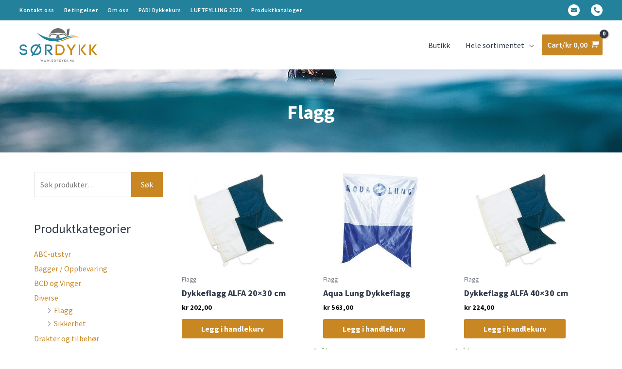

--- FILE ---
content_type: text/css
request_url: https://sordykk.no/wp-content/uploads/elementor/css/post-4574.css?ver=1764761987
body_size: 837
content:
.elementor-4574 .elementor-element.elementor-element-e7a483c:not(.elementor-motion-effects-element-type-background), .elementor-4574 .elementor-element.elementor-element-e7a483c > .elementor-motion-effects-container > .elementor-motion-effects-layer{background-color:#313A47;}.elementor-4574 .elementor-element.elementor-element-e7a483c{transition:background 0.3s, border 0.3s, border-radius 0.3s, box-shadow 0.3s;padding:65px 0px 65px 0px;}.elementor-4574 .elementor-element.elementor-element-e7a483c > .elementor-background-overlay{transition:background 0.3s, border-radius 0.3s, opacity 0.3s;}.elementor-bc-flex-widget .elementor-4574 .elementor-element.elementor-element-805cd1a.elementor-column .elementor-widget-wrap{align-items:flex-start;}.elementor-4574 .elementor-element.elementor-element-805cd1a.elementor-column.elementor-element[data-element_type="column"] > .elementor-widget-wrap.elementor-element-populated{align-content:flex-start;align-items:flex-start;}.elementor-4574 .elementor-element.elementor-element-805cd1a > .elementor-element-populated{padding:0px 0px 0px 0px;}.elementor-4574 .elementor-element.elementor-element-2fd0bd4 > .elementor-widget-container{padding:5% 25% 0% 0%;}.elementor-4574 .elementor-element.elementor-element-2fd0bd4 img{width:130px;}.elementor-4574 .elementor-element.elementor-element-3e43db8 > .elementor-widget-container{padding:5% 25% 0% 0%;}.elementor-4574 .elementor-element.elementor-element-018c6de > .elementor-element-populated{padding:0px 0px 0px 0px;}.elementor-4574 .elementor-element.elementor-element-4accce9 .elementor-heading-title{font-size:20px;color:#C88723;}.elementor-4574 .elementor-element.elementor-element-9c301d3 .elementor-icon-list-icon i{transition:color 0.3s;}.elementor-4574 .elementor-element.elementor-element-9c301d3 .elementor-icon-list-icon svg{transition:fill 0.3s;}.elementor-4574 .elementor-element.elementor-element-9c301d3{--e-icon-list-icon-size:14px;--icon-vertical-offset:0px;}.elementor-4574 .elementor-element.elementor-element-9c301d3 .elementor-icon-list-text{color:#FFFFFF;transition:color 0.3s;}.elementor-4574 .elementor-element.elementor-element-9c301d3 .elementor-icon-list-item:hover .elementor-icon-list-text{color:#C88723;}.elementor-4574 .elementor-element.elementor-element-a315a39 > .elementor-element-populated{padding:0px 0px 0px 0px;}.elementor-4574 .elementor-element.elementor-element-640e30d .elementor-heading-title{font-size:20px;color:#C88723;}.elementor-4574 .elementor-element.elementor-element-1c69ffb .elementor-icon-list-icon i{transition:color 0.3s;}.elementor-4574 .elementor-element.elementor-element-1c69ffb .elementor-icon-list-icon svg{transition:fill 0.3s;}.elementor-4574 .elementor-element.elementor-element-1c69ffb{--e-icon-list-icon-size:14px;--icon-vertical-offset:0px;}.elementor-4574 .elementor-element.elementor-element-1c69ffb .elementor-icon-list-text{color:#FFFFFF;transition:color 0.3s;}.elementor-4574 .elementor-element.elementor-element-1c69ffb .elementor-icon-list-item:hover .elementor-icon-list-text{color:#C88723;}.elementor-4574 .elementor-element.elementor-element-7871222 > .elementor-element-populated{padding:0px 0px 0px 0px;}.elementor-4574 .elementor-element.elementor-element-72486d9 .elementor-heading-title{font-size:20px;color:#C88723;}.elementor-4574 .elementor-element.elementor-element-63a4d83{color:#FFFFFF;}.elementor-4574 .elementor-element.elementor-element-9ee8cad > .elementor-container > .elementor-column > .elementor-widget-wrap{align-content:center;align-items:center;}.elementor-4574 .elementor-element.elementor-element-9ee8cad:not(.elementor-motion-effects-element-type-background), .elementor-4574 .elementor-element.elementor-element-9ee8cad > .elementor-motion-effects-container > .elementor-motion-effects-layer{background-color:#313A47;}.elementor-4574 .elementor-element.elementor-element-9ee8cad{border-style:solid;border-width:1px 0px 0px 0px;border-color:rgba(255, 255, 255, 0.07);transition:background 0.3s, border 0.3s, border-radius 0.3s, box-shadow 0.3s;padding:15px 0px 15px 0px;}.elementor-4574 .elementor-element.elementor-element-9ee8cad > .elementor-background-overlay{transition:background 0.3s, border-radius 0.3s, opacity 0.3s;}.elementor-bc-flex-widget .elementor-4574 .elementor-element.elementor-element-0cbae3c.elementor-column .elementor-widget-wrap{align-items:center;}.elementor-4574 .elementor-element.elementor-element-0cbae3c.elementor-column.elementor-element[data-element_type="column"] > .elementor-widget-wrap.elementor-element-populated{align-content:center;align-items:center;}.elementor-4574 .elementor-element.elementor-element-0cbae3c > .elementor-element-populated{padding:0px 0px 0px 0px;}.elementor-4574 .elementor-element.elementor-element-dfa1f69{text-align:left;}.elementor-4574 .elementor-element.elementor-element-dfa1f69 .elementor-heading-title{font-size:15px;font-weight:300;color:#FFFFFF;}.elementor-4574 .elementor-element.elementor-element-e317229 > .elementor-element-populated{padding:0px 0px 0px 0px;}.elementor-4574 .elementor-element.elementor-element-7f6b9b2{--grid-template-columns:repeat(0, auto);--icon-size:12px;--grid-column-gap:20px;--grid-row-gap:0px;}.elementor-4574 .elementor-element.elementor-element-7f6b9b2 .elementor-widget-container{text-align:right;}.elementor-4574 .elementor-element.elementor-element-7f6b9b2 .elementor-social-icon{background-color:#FFFFFF;}.elementor-4574 .elementor-element.elementor-element-7f6b9b2 .elementor-social-icon i{color:#24819B;}.elementor-4574 .elementor-element.elementor-element-7f6b9b2 .elementor-social-icon svg{fill:#24819B;}.elementor-theme-builder-content-area{height:400px;}.elementor-location-header:before, .elementor-location-footer:before{content:"";display:table;clear:both;}@media(max-width:1024px) and (min-width:768px){.elementor-4574 .elementor-element.elementor-element-805cd1a{width:24%;}.elementor-4574 .elementor-element.elementor-element-0cbae3c{width:60%;}.elementor-4574 .elementor-element.elementor-element-e317229{width:40%;}}@media(max-width:1024px){.elementor-4574 .elementor-element.elementor-element-805cd1a > .elementor-element-populated{padding:0px 0px 0px 10px;}.elementor-4574 .elementor-element.elementor-element-dfa1f69 > .elementor-widget-container{margin:0px 0px 0px 5px;}.elementor-4574 .elementor-element.elementor-element-dfa1f69 .elementor-heading-title{line-height:1.5em;}.elementor-4574 .elementor-element.elementor-element-7f6b9b2 .elementor-widget-container{text-align:right;}.elementor-4574 .elementor-element.elementor-element-7f6b9b2 > .elementor-widget-container{margin:5px 5px 0px 0px;}}@media(max-width:767px){.elementor-4574 .elementor-element.elementor-element-2fd0bd4 > .elementor-widget-container{padding:0px 0px 0px 0px;}.elementor-4574 .elementor-element.elementor-element-2fd0bd4{text-align:center;}.elementor-4574 .elementor-element.elementor-element-3e43db8 > .elementor-widget-container{padding:10px 50px 0px 50px;}.elementor-4574 .elementor-element.elementor-element-3e43db8{text-align:center;}.elementor-4574 .elementor-element.elementor-element-018c6de > .elementor-element-populated{margin:35px 0px 0px 0px;--e-column-margin-right:0px;--e-column-margin-left:0px;padding:0px 10px 0px 10px;}.elementor-4574 .elementor-element.elementor-element-4accce9{text-align:center;}.elementor-4574 .elementor-element.elementor-element-a315a39 > .elementor-element-populated{margin:35px 0px 0px 0px;--e-column-margin-right:0px;--e-column-margin-left:0px;padding:0px 10px 0px 10px;}.elementor-4574 .elementor-element.elementor-element-640e30d{text-align:center;}.elementor-4574 .elementor-element.elementor-element-7871222 > .elementor-element-populated{margin:35px 0px 0px 0px;--e-column-margin-right:0px;--e-column-margin-left:0px;padding:0px 10px 0px 10px;}.elementor-4574 .elementor-element.elementor-element-72486d9{text-align:center;}.elementor-4574 .elementor-element.elementor-element-63a4d83{text-align:center;}.elementor-4574 .elementor-element.elementor-element-dfa1f69{text-align:center;}.elementor-4574 .elementor-element.elementor-element-e317229{width:100%;}.elementor-bc-flex-widget .elementor-4574 .elementor-element.elementor-element-e317229.elementor-column .elementor-widget-wrap{align-items:flex-end;}.elementor-4574 .elementor-element.elementor-element-e317229.elementor-column.elementor-element[data-element_type="column"] > .elementor-widget-wrap.elementor-element-populated{align-content:flex-end;align-items:flex-end;}.elementor-4574 .elementor-element.elementor-element-e317229 > .elementor-element-populated{padding:10px 10px 10px 10px;}.elementor-4574 .elementor-element.elementor-element-7f6b9b2 .elementor-widget-container{text-align:center;}.elementor-4574 .elementor-element.elementor-element-7f6b9b2 > .elementor-widget-container{margin:5px 5px 0px 0px;}}

--- FILE ---
content_type: text/css
request_url: https://sordykk.no/wp-content/uploads/elementor/css/post-4723.css?ver=1764762320
body_size: 396
content:
.elementor-4723 .elementor-element.elementor-element-251a2eb:not(.elementor-motion-effects-element-type-background), .elementor-4723 .elementor-element.elementor-element-251a2eb > .elementor-motion-effects-container > .elementor-motion-effects-layer{background-image:url("https://sordykk.no/wp-content/uploads/2020/02/image-001.jpg");background-position:center center;background-size:cover;}.elementor-4723 .elementor-element.elementor-element-251a2eb > .elementor-background-overlay{background-color:#313A47;opacity:0.8;transition:background 0.3s, border-radius 0.3s, opacity 0.3s;}.elementor-4723 .elementor-element.elementor-element-251a2eb{transition:background 0.3s, border 0.3s, border-radius 0.3s, box-shadow 0.3s;padding:60px 0px 60px 0px;}.elementor-4723 .elementor-element.elementor-element-86fe6e8 > .elementor-element-populated{padding:0px 0px 0px 0px;}.elementor-4723 .elementor-element.elementor-element-9d20edd > .elementor-widget-container{margin:0px 0px -5px 0px;}.elementor-4723 .elementor-element.elementor-element-9d20edd{text-align:center;}.elementor-4723 .elementor-element.elementor-element-9d20edd .elementor-heading-title{color:#FFFFFF;}.elementor-4723 .elementor-element.elementor-element-03781fc > .elementor-widget-container{margin:0px 0px -30px 0px;}.elementor-4723 .elementor-element.elementor-element-03781fc{text-align:center;font-size:20px;color:#FFFFFF;}.elementor-4723 .elementor-element.elementor-element-c39ab76{padding:40px 0px 40px 0px;}.elementor-4723 .elementor-element.elementor-element-26aea12 > .elementor-element-populated{padding:0px 20px 0px 0px;}.elementor-4723 .elementor-element.elementor-element-2a3ef59 > .elementor-element-populated{padding:0px 0px 0px 0px;}.elementor-4723 .elementor-element.elementor-element-ab8e908.elementor-wc-products  ul.products{grid-column-gap:20px;grid-row-gap:40px;}.elementor-4723 .elementor-element.elementor-element-ab8e908.elementor-wc-products ul.products li.product span.onsale{display:block;color:#FFFFFF;background-color:#313A47;border-radius:0px;min-width:80px;min-height:30px;line-height:30px;left:auto;right:0;margin:5px;}@media(max-width:1024px){.elementor-4723 .elementor-element.elementor-element-251a2eb{padding:40px 40px 40px 40px;}.elementor-4723 .elementor-element.elementor-element-c39ab76{padding:40px 40px 40px 40px;}.elementor-4723 .elementor-element.elementor-element-ab8e908.elementor-wc-products  ul.products{grid-column-gap:20px;grid-row-gap:40px;}}@media(max-width:767px){.elementor-4723 .elementor-element.elementor-element-251a2eb{padding:40px 20px 40px 20px;}.elementor-4723 .elementor-element.elementor-element-c39ab76{padding:40px 20px 40px 20px;}.elementor-4723 .elementor-element.elementor-element-ab8e908.elementor-wc-products  ul.products{grid-column-gap:20px;grid-row-gap:40px;}}@media(min-width:768px){.elementor-4723 .elementor-element.elementor-element-26aea12{width:25%;}.elementor-4723 .elementor-element.elementor-element-2a3ef59{width:74.665%;}}@media(max-width:1024px) and (min-width:768px){.elementor-4723 .elementor-element.elementor-element-26aea12{width:100%;}.elementor-4723 .elementor-element.elementor-element-2a3ef59{width:100%;}}

--- FILE ---
content_type: text/css
request_url: https://sordykk.no/wp-content/themes/astra-child/style.css?ver=1.0
body_size: 10
content:
/**
Theme Name: SørDykk Child Theme
Author: Getonnet
Author URI: https://getonnet.no/
Description: Getonnet Webbyrå
Version: 1.0
License: GNU General Public License v2 or later
License URI: http://www.gnu.org/licenses/gpl-2.0.html
Text Domain: sordykk-child-theme
Template: astra
*/

--- FILE ---
content_type: text/css
request_url: https://sordykk.no/wp-content/uploads/elementor/css/post-4551.css?ver=1764761987
body_size: 664
content:
.elementor-4551 .elementor-element.elementor-element-f16921c > .elementor-container > .elementor-column > .elementor-widget-wrap{align-content:center;align-items:center;}.elementor-4551 .elementor-element.elementor-element-f16921c:not(.elementor-motion-effects-element-type-background), .elementor-4551 .elementor-element.elementor-element-f16921c > .elementor-motion-effects-container > .elementor-motion-effects-layer{background-color:#24819B;}.elementor-4551 .elementor-element.elementor-element-f16921c > .elementor-container{max-width:1200px;}.elementor-4551 .elementor-element.elementor-element-f16921c{transition:background 0.3s, border 0.3s, border-radius 0.3s, box-shadow 0.3s;padding:8px 0px 8px 0px;}.elementor-4551 .elementor-element.elementor-element-f16921c > .elementor-background-overlay{transition:background 0.3s, border-radius 0.3s, opacity 0.3s;}.elementor-bc-flex-widget .elementor-4551 .elementor-element.elementor-element-7e88b59.elementor-column .elementor-widget-wrap{align-items:center;}.elementor-4551 .elementor-element.elementor-element-7e88b59.elementor-column.elementor-element[data-element_type="column"] > .elementor-widget-wrap.elementor-element-populated{align-content:center;align-items:center;}.elementor-4551 .elementor-element.elementor-element-7e88b59 > .elementor-element-populated{padding:0px 0px 0px 0px;}.elementor-4551 .elementor-element.elementor-element-5aa8113 .elementor-menu-toggle{margin-right:auto;background-color:#FFFFFF;border-radius:50px;}.elementor-4551 .elementor-element.elementor-element-5aa8113 .elementor-nav-menu .elementor-item{font-size:12px;font-weight:600;letter-spacing:0.5px;}.elementor-4551 .elementor-element.elementor-element-5aa8113 .elementor-nav-menu--main .elementor-item{color:#FFFFFF;fill:#FFFFFF;padding-left:0px;padding-right:0px;padding-top:0px;padding-bottom:0px;}.elementor-4551 .elementor-element.elementor-element-5aa8113 .elementor-nav-menu--main .elementor-item:hover,
					.elementor-4551 .elementor-element.elementor-element-5aa8113 .elementor-nav-menu--main .elementor-item.elementor-item-active,
					.elementor-4551 .elementor-element.elementor-element-5aa8113 .elementor-nav-menu--main .elementor-item.highlighted,
					.elementor-4551 .elementor-element.elementor-element-5aa8113 .elementor-nav-menu--main .elementor-item:focus{color:#C88723;fill:#C88723;}.elementor-4551 .elementor-element.elementor-element-5aa8113 .elementor-nav-menu--main .elementor-item.elementor-item-active{color:#8B8B8B;}.elementor-4551 .elementor-element.elementor-element-5aa8113{--e-nav-menu-horizontal-menu-item-margin:calc( 20px / 2 );--nav-menu-icon-size:17px;}.elementor-4551 .elementor-element.elementor-element-5aa8113 .elementor-nav-menu--main:not(.elementor-nav-menu--layout-horizontal) .elementor-nav-menu > li:not(:last-child){margin-bottom:20px;}.elementor-4551 .elementor-element.elementor-element-5aa8113 div.elementor-menu-toggle{color:#24819B;}.elementor-4551 .elementor-element.elementor-element-5aa8113 div.elementor-menu-toggle svg{fill:#24819B;}.elementor-4551 .elementor-element.elementor-element-007f389 > .elementor-element-populated{padding:0px 0px 0px 0px;}.elementor-4551 .elementor-element.elementor-element-a60090e{--grid-template-columns:repeat(0, auto);--icon-size:12px;--grid-column-gap:20px;--grid-row-gap:0px;}.elementor-4551 .elementor-element.elementor-element-a60090e .elementor-widget-container{text-align:right;}.elementor-4551 .elementor-element.elementor-element-a60090e .elementor-social-icon{background-color:#FFFFFF;}.elementor-4551 .elementor-element.elementor-element-a60090e .elementor-social-icon i{color:#24819B;}.elementor-4551 .elementor-element.elementor-element-a60090e .elementor-social-icon svg{fill:#24819B;}.elementor-theme-builder-content-area{height:400px;}.elementor-location-header:before, .elementor-location-footer:before{content:"";display:table;clear:both;}@media(max-width:1024px){.elementor-4551 .elementor-element.elementor-element-a60090e .elementor-widget-container{text-align:right;}}@media(min-width:768px){.elementor-4551 .elementor-element.elementor-element-7e88b59{width:65.702%;}.elementor-4551 .elementor-element.elementor-element-007f389{width:34.298%;}}@media(max-width:1024px) and (min-width:768px){.elementor-4551 .elementor-element.elementor-element-7e88b59{width:50%;}.elementor-4551 .elementor-element.elementor-element-007f389{width:50%;}}@media(max-width:767px){.elementor-4551 .elementor-element.elementor-element-f16921c{padding:8px 20px 8px 20px;}.elementor-4551 .elementor-element.elementor-element-7e88b59{width:50%;}.elementor-4551 .elementor-element.elementor-element-5aa8113 .elementor-nav-menu--dropdown .elementor-item, .elementor-4551 .elementor-element.elementor-element-5aa8113 .elementor-nav-menu--dropdown  .elementor-sub-item{font-size:17px;}.elementor-4551 .elementor-element.elementor-element-5aa8113 .elementor-nav-menu--dropdown a{padding-top:15px;padding-bottom:15px;}.elementor-4551 .elementor-element.elementor-element-5aa8113 .elementor-nav-menu--main > .elementor-nav-menu > li > .elementor-nav-menu--dropdown, .elementor-4551 .elementor-element.elementor-element-5aa8113 .elementor-nav-menu__container.elementor-nav-menu--dropdown{margin-top:2px !important;}.elementor-4551 .elementor-element.elementor-element-007f389{width:50%;}}